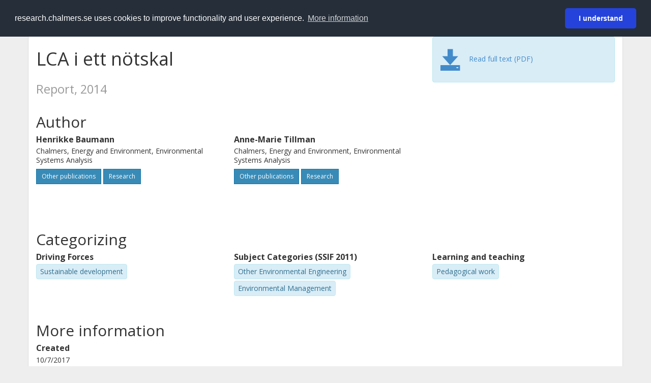

--- FILE ---
content_type: text/html; charset=utf-8
request_url: https://research.chalmers.se/en/publication/?id=198075
body_size: 7546
content:
 
<!DOCTYPE html>
<html lang="en">
<head>
    <meta charset="utf-8">
    <meta http-equiv="X-UA-Compatible" content="IE=edge">

    <!-- Deleted records, should render a 404 (410) header -->

    <!-- Language -->
    <meta http-equiv="content-language" content="en" />

    <!-- Last modified -->
        <meta http-equiv="last-modified" content="Sat, 07 Oct 2017 04:22:34 GMT" />

    <!-- Canonical Link -->
    <link rel="canonical" href="https://research.chalmers.se/en/publication/198075">

            <link rel="alternate" href="https://research.chalmers.se/publication/198075" hreflang="sv" />

    <meta name="viewport" content="width=device-width, initial-scale=1">

    <title>LCA i ett n&#xF6;tskal</title>

    <!-- Google verification -->
    <meta name="google-site-verification" content="KztW4uXtIl0lSe0I77op41ztNUwk4GVRHFTAMjHds3M" />

    <!-- Bing validation -->
    <meta name="msvalidate.01" content="D364378053D48F05E4CC95689E6B38DC" />

    <!-- Yandex validation -->
    <meta name="yandex-verification" content="e87f308bde00cf8a" />

        <!-- Highwire Press standard meta tags -->
        <meta name="citation_title" content="LCA i ett n&#xF6;tskal" />
                <meta name="citation_author" content="Henrikke Baumann" />
                <meta name="citation_author" content="Anne-Marie Tillman" />
        <meta name="citation_language" content="en" />
        <meta name="citation_publication_date" content="2014" />
        <meta name="citation_online_date" content="10/7/2017 4:22:34 AM" />
            <meta name="citation_pdf_url" content="http://publications.lib.chalmers.se/records/fulltext/198075/local_198075.pdf" />
        <meta name="citation_abstract_html_url" content="https://research.chalmers.se/en/publication/198075" />
        <!-- Dublin Core -->
        <meta name="DC.title" content="LCA i ett n&#xF6;tskal" />
                <meta name="DC.creator" content="Henrikke Baumann" />
                <meta name="DC.creator" content="Anne-Marie Tillman" />
        <meta name="DC.issued" content="2014" />
        <meta name="DC.language" content="en" />
        <meta name="DC.format" content="text" />

    <!-- JSON+LD (structured data, only for Chalmers theses for now)-->

    <!-- Twitter -->
    <meta name="twitter:card" content="summary" />
    <meta name="twitter:title" content="LCA i ett n&#xF6;tskal" />
    <meta name="twitter:site" content="https://research.chalmers.se/en/publication/198075" />
    <meta name="twitter:description" />
    <meta name="twitter:image" content="https://research.chalmers.se/Images/avancez_small.png" />

    <!-- OG (Facebook) -->
    <meta property="og:url" content="https://research.chalmers.se/en/publication/198075" />
    <meta property="og:type" content="article" />
    <meta property="og:site_name" content="research.chalmers.se" />
    <meta property="og:title" content="LCA i ett n&#xF6;tskal" />
    <meta property="og:description" />
    <meta property="og:image" content="https://research.chalmers.se/Images/avancez_small.png" />

    <!-- General content metatags -->
    <!-- Description -->

    <!-- Keywords -->
    <meta name="keywords" content="forskning, publikationer, projekt, research, publications, projects, Chalmers" />

    <!-- Favicon -->
    <link rel="icon" href="/Images/favicon.ico" type="image/vnd.microsoft.icon" />

    <!-- Bootstrap styles -->
    <link rel="stylesheet" href="//netdna.bootstrapcdn.com/bootstrap/3.1.1/css/bootstrap.min.css">
    <!--<link rel="stylesheet" href="//maxcdn.bootstrapcdn.com/bootstrap/4.0.0-alpha.6/css/bootstrap.min.css" integrity="sha384-rwoIResjU2yc3z8GV/NPeZWAv56rSmLldC3R/AZzGRnGxQQKnKkoFVhFQhNUwEyJ" crossorigin="anonymous"> b-9ft0zrx8l3-->
    <!-- Local fonts and styles -->
    <link href="//fonts.googleapis.com/css?family=Open+Sans:400,300,600,700|Merriweather:400,300,700" rel="stylesheet" type="text/css">
    <link rel="stylesheet" href="/css/styles.css?magic=17E27C39BF28604C28488ED9FF121347EB51E05333A6AE229D149DAB0D9BE016">

    <!-- jQuery (necessary for Bootstrap's JavaScript plugins) -->
    <!-- <script src="//ajax.googleapis.com/ajax/libs/jquery/1.11.0/jquery.min.js"></script> -->
    <script src="//code.jquery.com/jquery-1.11.0.min.js"></script>

    <!-- Bootstrap, latest compiled and minified JavaScript -->
    <script src="//netdna.bootstrapcdn.com/bootstrap/3.1.1/js/bootstrap.min.js"></script>

    <!-- TinyMCE WYSIWYG HTML editor -->
    <script type="text/javascript" src="/scripts/tinymce/tinymce.min.js"></script>

    <!-- Select2 -->
    <link href="//cdnjs.cloudflare.com/ajax/libs/select2/4.0.1/css/select2.min.css" rel="stylesheet" />
    <script src="//cdnjs.cloudflare.com/ajax/libs/select2/4.0.1/js/select2.min.js"></script>

    <!-- Morris: http://www.oesmith.co.uk/morris.js/ -->
    <!--<link rel="stylesheet" href="http://cdn.oesmith.co.uk/morris-0.4.3.min.css">
    <script src="//cdnjs.cloudflare.com/ajax/libs/raphael/2.1.0/raphael-min.js"></script>
    <script src="http://cdn.oesmith.co.uk/morris-0.4.3.min.js"></script> b-9ft0zrx8l3-->
    <!-- jQuery Tablesorter on CDN -->
    <script src="//cdnjs.cloudflare.com/ajax/libs/jquery.tablesorter/2.16.4/jquery.tablesorter.min.js"></script>

    <!-- Moment with langs, used by DateTimePicker? -->

    <!-- jQuery Searcher Plugin -->
    <!--<script src="/scripts/jquery.searcher.js"></script> b-9ft0zrx8l3-->
    <!-- readmore Plugin -->

    <!-- jQuery Validation -->
    <!-- <script src="//ajax.aspnetcdn.com/ajax/jquery.validate/1.13.1/jquery.validate.min.js"></script> -->
    <!-- <script src="//code.angularjs.org/1.2.5/angular.js" data-semver="1.2.5" data-require="angular.js@1.2.5"></script>
    <script src="/scripts/showErrors.min.js"></script> -->
    <!-- spin.js -->
    <!--<script src="/scripts/spin.min.js"></script> b-9ft0zrx8l3-->
    <!-- Bootstrap DateTimePicker -->
    <link rel="stylesheet" href="/css/bootstrap-datetimepicker.min.css">

    <!-- Windows Azure end user analytics -->
    <!--<script type="text/javascript">
        window.appInsights = { queue: [], applicationInsightsId: null, accountId: null, appUserId: null, configUrl: null, start: function (n) { function u(n) { t[n] = function () { var i = arguments; t.queue.push(function () { t[n].apply(t, i) }) } } function f(n, t) { if (n) { var u = r.createElement(i); u.type = "text/javascript"; u.src = n; u.async = !0; u.onload = t; u.onerror = t; r.getElementsByTagName(i)[0].parentNode.appendChild(u) } else t() } var r = document, t = this, i; t.applicationInsightsId = n; u("logEvent"); u("logPageView"); i = "script"; f(t.configUrl, function () { f("//az416426.vo.msecnd.net/scripts/a/ai.0.7.js") }); t.start = function () { } } };
        appInsights.start("e27f946e-5139-4197-923f-575eb7b7dea9");
        appInsights.logPageView();
    </script> b-9ft0zrx8l3-->
    <!-- Google Maps API v3 -->

    <!-- Local Javascript -->
    <script type="text/javascript" src="/FrontendDist/CResearch.Pages.Master.min.js?magic=17E27C39BF28604C28488ED9FF121347EB51E05333A6AE229D149DAB0D9BE016"></script>

    <!-- Cookie consent -->
    <link rel="stylesheet" type="text/css" href="/css/cookieconsent.min.css" />

    <!-- HTML5 Shim and Respond.js IE8 support of HTML5 elements and media queries -->
    <!-- WARNING: Respond.js doesn't work if you view the page via file:// -->
    <!--[if lt IE 9]>
        <script src="https://oss.maxcdn.com/libs/html5shiv/3.7.0/html5shiv.js"></script>
        <script src="https://oss.maxcdn.com/libs/respond.js/1.4.2/respond.min.js"></script>
    <![endif]-->
</head>
<body>
    <nav b-9ft0zrx8l3 class="navbar navbar-inverse navbar-top" role="navigation">
        <div b-9ft0zrx8l3 class="container">
            <a b-9ft0zrx8l3 class="skip-main" href="#maincontent">Skip to main content</a>
            <!-- container-fluid -->
            <div b-9ft0zrx8l3 class="navbar-header">
                    <a b-9ft0zrx8l3 class="navbar-brand pull-left" href="/en/"><span b-9ft0zrx8l3 class="brand-main">research</span>.chalmers.se</a>
            </div>
            <ul b-9ft0zrx8l3 class="nav navbar-nav navbar-right">
                <li b-9ft0zrx8l3>
                            <p class="navbar-text" style="margin-left: 15px;">
            <a class="navbar-link" href="/publication/?id=198075" id="language" title="Visa denna sida p&#xE5; svenska", pageLinkText)">
                <span class="glyphicon glyphicon-globe"></span> P&#xE5; svenska <!--<img src="/images/language-icon-sv.png" alt="" />-->
            </a>
        </p>
</partial>
                </li>
                <li b-9ft0zrx8l3>
                    
	<p class="navbar-text navbar-right pull-right">
            <p class="navbar-text" style="margin-left: 15px;">
                <a id="navbarLink" class="navbar-link" href="/Account/Login?returnUrl=/en/publication/">
                    <span class="glyphicon glyphicon-log-in"></span> Login
                </a>
            </p>
</p>
</partial>
                </li>
            </ul>
        </div>
    </nav>

    <div b-9ft0zrx8l3 class="container container-content" id="maincontent" tabindex="-1" aria-label="Main">
        

    <link rel="stylesheet" href="/css/PublicationPage.css?magic=17E27C39BF28604C28488ED9FF121347EB51E05333A6AE229D149DAB0D9BE016">
    <script type="text/javascript" src="/scripts/knockout-3.4.0.js"></script>
    <script type="text/javascript" src="/scripts/lodash.min.js"></script>
    <script type="text/javascript" src="/scripts/moment-timezone-with-data.min.js"></script>
    <script type="text/javascript" src="/FrontendDist/CResearch.min.js"></script>
    <script type="text/javascript" src="/FrontendDist/CResearch.Pages.PublicationPage.js"></script>
    <script type="text/javascript">
        ChalmersResearch.Pages.PublicationPage.ViewModel.applyBindings('en', { DispDate: null, DispDateEnd: null }, new Date(1769707680172));
    </script>
    <!-- Page metadata -->
    <!-- Last modified -->
    <!-- canonical link -->
    <!-- Publication Details -->
    <div id="divPublicationPage" style="margin-top: 20px;">


        <div class="row" itemscope="metadata">
            <div class="col-md-8">

            <h1 id="publication-title" itemprop="name">
                LCA i ett nötskal
                <div class="small" style="margin-top: 24px; margin-bottom: 16px;">
                        <span>Report, 2014</span>
                </div>
            </h1>



            </div>
            <div class="col-md-4">

                        <div class="alert alert-info">
                            <div class="fulltexturl">
                                        <a target="_blank" href="http://publications.lib.chalmers.se/records/fulltext/198075/local_198075.pdf">
                                            <span class="glyphicon glyphicon-save"></span>
                                            <span data-bind="html: translations.downloadMainFulltext"></span>
                                        </a>
                            </div>
                        </div>
            </div>
        </div>

        <div class="row">
            <div class="col-md-12">
                    <div class="row">
                        <div class="col-md-12 col-md-12" data-bind="">
                            <!--<h2 data-bind="text: translations.authorHeading"></h2>-->
                                    <h2>
Author                                    </h2>
                                <div class="row">
                                        <div class="col-md-4" style="margin-bottom: 24px;">
                                            <div style="margin-bottom: 28px;">
                                                <h3 class="personName list-group-item-heading">Henrikke Baumann</h3>
                                                        <p class="organizationName list-group-item-text">
Chalmers, Energy and Environment, Environmental Systems Analysis                                                        </p>

                                                <div class="button-bar">
                                                            <a class="btn btn-sm btn-primary" title="All publications where Henrikke Baumann participates" href="/en/organization/?f_person=be530609-ba3e-40cd-8e55-1d7dddf8adcf|Henrikke+Baumann&tab=publications">Other publications</a>
                                                            <a class="btn btn-sm btn-primary" title="Research Profile for Henrikke Baumann" href="/en/person/henrikke">Research</a>
                                                </div>
                                            </div>
                                        </div>
                                        <div class="col-md-4" style="margin-bottom: 24px;">
                                            <div style="margin-bottom: 28px;">
                                                <h3 class="personName list-group-item-heading">Anne-Marie Tillman</h3>
                                                        <p class="organizationName list-group-item-text">
Chalmers, Energy and Environment, Environmental Systems Analysis                                                        </p>

                                                <div class="button-bar">
                                                            <a class="btn btn-sm btn-primary" title="All publications where Anne-Marie Tillman participates" href="/en/organization/?f_person=1d20b4b7-9af2-423f-ae7c-260c479d72b3|Anne-Marie+Tillman&tab=publications">Other publications</a>
                                                            <a class="btn btn-sm btn-primary" title="Research Profile for Anne-Marie Tillman" href="/en/person/amt">Research</a>
                                                </div>
                                            </div>
                                        </div>
                                </div>
                        </div>
                    </div>






                    <div class="row">
                        <div class="col-md-12">
                            <h2 style="margin-top: 40px;" data-bind="text: translations.categoriesHeading"></h2>
                        </div>
                    </div>
                    <div class="row categories">
                                <div class="col-md-4 clearfix" style="margin-bottom: 28px;">
                                        <h3 class="categoryName list-group-item-heading">Driving Forces</h3>
                                        <p class="list-group-item-text alert alert-info">Sustainable development</p>
                                </div>
                                <div class="col-md-4 clearfix" style="margin-bottom: 28px;">
                                        <h3 class="categoryName list-group-item-heading">Subject Categories (SSIF 2011)</h3>
                                        <p class="list-group-item-text alert alert-info">Other Environmental Engineering</p>
                                        <p class="list-group-item-text alert alert-info">Environmental Management</p>
                                </div>
                                <div class="col-md-4 clearfix" style="margin-bottom: 28px;">
                                        <h3 class="categoryName list-group-item-heading">Learning and teaching</h3>
                                        <p class="list-group-item-text alert alert-info">Pedagogical work</p>
                                </div>
                                    <div class="clearfix"></div>
                    </div>




                <div class="row">
                    <div class="col-md-12">
                            <h2>More information</h2>

                    </div>
                </div>

                <div class="row">
                            <div class="col-md-4" style="margin-bottom: 28px;">
                                    <h3 class="organizationName list-group-item-heading">Created</h3>
                                10/7/2017 
                            </div>
                </div>
            </div>


        </div>

    </div>

    </div>

    
<div class="footer-bottom">
    <div class="container container-footer">
        <div class="row">
            <div class="col-md-4">
                    <p class="footer-headings">Feedback and support</p>
                    <div class="row">
                        <form id="FeedbackForm" role="form" action="" method="post" aria-label="Feedback form">
                            <div class="col-lg-12">
                                <p>
                                    If you have questions, need help, find a bug or just want to give us feedback you may use this form, or contact us per e-mail research.lib@chalmers.se.
                                </p>
                                <div id="FeedbackFormResponsePositive" style="display:none;">
                                    <div class="alert alert-success" role="alert">
                                        <strong>Your feedback has been sent!</strong>
                                        We will get back to you as soon as possible. Thank you.
                                    </div>
                                    <p>
                                        <a onclick="ShowFeedbackForm()" class="btn btn-info">Send more feedback</a>
                                    </p>
                                </div>
                                <div id="FeedbackFormResponseNegative" style="display:none;">
                                    <div class="alert alert-danger" role="alert">
                                        <strong>Something went wrong!</strong>
                                        We're not sure why. This could be temporary. Please try again in a few minutes.
                                    </div>
                                </div>
                                <div id="FeedbackFormInputs">
                                    <div class="form-group">
                                        <label for="FeedbackInputMessage">Message</label>
                                        <textarea name="FeedbackInputMessage" id="FeedbackInputMessage" class="form-control" rows="8" aria-label="Enter your message here" required></textarea>
                                    </div>
                                    <div class="form-group">
                                        <label for="FeedbackInputEmail">Your email address</label>
                                        <input type="email" class="form-control" id="FeedbackInputEmail" name="FeedbackInputEmail" value="" placeholder="" aria-label="Enter your e-mail address here" title="E-mail" required>
                                    </div>
                                    <input type="submit" name="submit" id="submit" aria-label="Submit" value="Send feedback" class="btn btn-info">
                                </div>
                            </div>
                        <input name="__RequestVerificationToken" type="hidden" value="CfDJ8KfpKR_RLv5JrQmJcIxFwwYfhI3-Nr9KyZKlLOWPPCQa706CNlsyFlDIrrc64UIxH4Ku8WGJR8kGcjzIQx3RqTsU8MPA5szr4YYvLFHLfE4POk-MTvt1BteRpneS3ERDiSbssUwyFYd4RfHQQgkCCTQ" /></form>
                    </div>
            </div>
            <div class="col-md-4">
                    <p class="footer-headings">
                        About
                    </p>
                    <p>
                        Research.chalmers.se contains research information from Chalmers University of Technology, Sweden. It includes information on projects, publications, research funders and collaborations.
                    </p>
                    <p><a href="/en/about/">More about coverage period and what is publicly available</a></p>
                    <p><a href="/en/privacy/">Privacy and cookies</a></p>
                    <p><a href="/en/accessibility/">Accessibility</a></p>
                    <div class="simple-info-box__container">
                        <a href="#" tabindex="-1"
                           onclick="event.preventDefault(); event.currentTarget.parentElement.querySelector('div').classList.toggle('simple-info-box__text--visible')"
                           onblur="event.preventDefault(); event.currentTarget.parentElement.querySelector('div').classList.remove('simple-info-box__text--visible')"><span aria-hidden="true">Bibliography processing</span></a>
                        <div class="simple-info-box__text" onmousedown="event.preventDefault()" onkeydown="event.preventDefault()" role="button">
                            <p>
                                <a href="https://citationstyles.org/" target="_blank">Citation Style Language</a><br />
                                <a href="https://github.com/Juris-M/citeproc-js" target="_blank">citeproc-js (Frank Bennett)</a>
                            </p>
                        </div>
                    </div>
            </div>
            <div class="col-md-4 col-image-mark">
                    <p class="footer-headings">Links</p>
                    <div>
                        <a href="https://www.lib.chalmers.se/en/">Chalmers Library</a>
                    </div>
                    <div>
                        <a href="https://www.chalmers.se/en/research/">Chalmers Research</a>
                    </div>
                    <div>
                        <a href="https://odr.chalmers.se">Chalmers Student Theses</a>
                    </div>
                    <p class="footer-headings">Chalmers University of Technology</p>
                    <p>
                        SE-412 96 GOTHENBURG, SWEDEN<br />
                        PHONE: +46 (0)31-772 10 00<br />
                        <a href="https://www.chalmers.se/en">WWW.CHALMERS.SE</a>
                    </p>

                <div class="image-mark"></div>
            </div>
        </div>
    </div>

        <!-- Matomo -->
        <script>
            var _paq = window._paq = window._paq || [];
            /* tracker methods like "setCustomDimension" should be called before "trackPageView" */
            _paq.push(['trackPageView']);
            _paq.push(['enableLinkTracking']);
            (function () {
                var u = "//matomo.lib.chalmers.se/";
                _paq.push(['setTrackerUrl', u + 'matomo.php']);
                _paq.push(['setSiteId', '5']);
                var d = document, g = d.createElement('script'), s = d.getElementsByTagName('script')[0];
                g.async = true; g.src = u + 'matomo.js'; s.parentNode.insertBefore(g, s);
            })();
        </script>
        <noscript><p><img src="//matomo.lib.chalmers.se/matomo.php?idsite=5" style="border:0;" alt="Matomo image used for tracking purposes" /></p></noscript>
        <!-- End Matomo Code -->
</div>
</partial>

        <!-- Cookie consent -->
        <script src="/scripts/cookieconsent.min.js" data-cfasync="false"></script>
        <script>
            window.cookieconsent.initialise({
                "palette": {
                    "popup": {
                        "background": "#252e39",
                        "text": "#ffffff"
                    },
                    "button": {
                        "background": "#2543da",
                        "text": "#ffffff"
                    }
                },
                "theme": "classic",
                "position": "top",
                "content": {
                    "message": "research.chalmers.se uses cookies to improve functionality and user experience.",
                    "allow": "I understand",
                    "dismiss": "I understand",
                    "deny": "Neka",
                    "link": "More information",
                    "href": "https://research.chalmers.se/en/privacy/"
                }
            });
        </script>

</body>
</html>